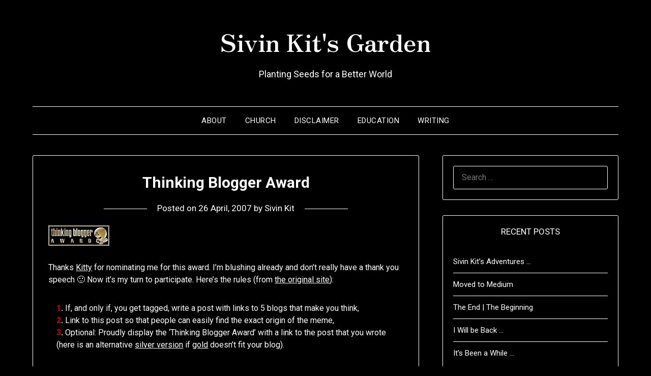

--- FILE ---
content_type: text/html; charset=UTF-8
request_url: http://sivinkit.net/2007/04/26/thinking-blogger-award/
body_size: 48081
content:
<!doctype html>
<html lang="en-US">
<head>
	<meta charset="UTF-8">
	<meta name="viewport" content="width=device-width, initial-scale=1">
	<link rel="profile" href="http://gmpg.org/xfn/11">
	<title>Thinking Blogger Award &#8211; Sivin Kit&#039;s Garden</title>
<meta name='robots' content='max-image-preview:large' />
<link rel='dns-prefetch' href='//fonts.googleapis.com' />
<link rel='dns-prefetch' href='//s.w.org' />
<link rel="alternate" type="application/rss+xml" title="Sivin Kit&#039;s Garden &raquo; Feed" href="http://sivinkit.net/feed/" />
<link rel="alternate" type="application/rss+xml" title="Sivin Kit&#039;s Garden &raquo; Comments Feed" href="http://sivinkit.net/comments/feed/" />
<link rel="alternate" type="application/rss+xml" title="Sivin Kit&#039;s Garden &raquo; Thinking Blogger Award Comments Feed" href="http://sivinkit.net/2007/04/26/thinking-blogger-award/feed/" />
		<script type="text/javascript">
			window._wpemojiSettings = {"baseUrl":"https:\/\/s.w.org\/images\/core\/emoji\/13.1.0\/72x72\/","ext":".png","svgUrl":"https:\/\/s.w.org\/images\/core\/emoji\/13.1.0\/svg\/","svgExt":".svg","source":{"concatemoji":"http:\/\/sivinkit.net\/wp-includes\/js\/wp-emoji-release.min.js?ver=5.8.12"}};
			!function(e,a,t){var n,r,o,i=a.createElement("canvas"),p=i.getContext&&i.getContext("2d");function s(e,t){var a=String.fromCharCode;p.clearRect(0,0,i.width,i.height),p.fillText(a.apply(this,e),0,0);e=i.toDataURL();return p.clearRect(0,0,i.width,i.height),p.fillText(a.apply(this,t),0,0),e===i.toDataURL()}function c(e){var t=a.createElement("script");t.src=e,t.defer=t.type="text/javascript",a.getElementsByTagName("head")[0].appendChild(t)}for(o=Array("flag","emoji"),t.supports={everything:!0,everythingExceptFlag:!0},r=0;r<o.length;r++)t.supports[o[r]]=function(e){if(!p||!p.fillText)return!1;switch(p.textBaseline="top",p.font="600 32px Arial",e){case"flag":return s([127987,65039,8205,9895,65039],[127987,65039,8203,9895,65039])?!1:!s([55356,56826,55356,56819],[55356,56826,8203,55356,56819])&&!s([55356,57332,56128,56423,56128,56418,56128,56421,56128,56430,56128,56423,56128,56447],[55356,57332,8203,56128,56423,8203,56128,56418,8203,56128,56421,8203,56128,56430,8203,56128,56423,8203,56128,56447]);case"emoji":return!s([10084,65039,8205,55357,56613],[10084,65039,8203,55357,56613])}return!1}(o[r]),t.supports.everything=t.supports.everything&&t.supports[o[r]],"flag"!==o[r]&&(t.supports.everythingExceptFlag=t.supports.everythingExceptFlag&&t.supports[o[r]]);t.supports.everythingExceptFlag=t.supports.everythingExceptFlag&&!t.supports.flag,t.DOMReady=!1,t.readyCallback=function(){t.DOMReady=!0},t.supports.everything||(n=function(){t.readyCallback()},a.addEventListener?(a.addEventListener("DOMContentLoaded",n,!1),e.addEventListener("load",n,!1)):(e.attachEvent("onload",n),a.attachEvent("onreadystatechange",function(){"complete"===a.readyState&&t.readyCallback()})),(n=t.source||{}).concatemoji?c(n.concatemoji):n.wpemoji&&n.twemoji&&(c(n.twemoji),c(n.wpemoji)))}(window,document,window._wpemojiSettings);
		</script>
		<style type="text/css">
img.wp-smiley,
img.emoji {
	display: inline !important;
	border: none !important;
	box-shadow: none !important;
	height: 1em !important;
	width: 1em !important;
	margin: 0 .07em !important;
	vertical-align: -0.1em !important;
	background: none !important;
	padding: 0 !important;
}
</style>
	<link rel='stylesheet' id='wp-block-library-css'  href='http://sivinkit.net/wp-includes/css/dist/block-library/style.min.css?ver=5.8.12' type='text/css' media='all' />
<link rel='stylesheet' id='parent-style-css'  href='http://sivinkit.net/wp-content/themes/minimalistblogger/style.css?ver=5.8.12' type='text/css' media='all' />
<link rel='stylesheet' id='dark-minimalistblogger-google-fonts-css'  href='//fonts.googleapis.com/css?family=Roboto%3A400%2C700%2C900%7CZen+Antique&#038;ver=5.8.12' type='text/css' media='all' />
<link rel='stylesheet' id='font-awesome-css'  href='http://sivinkit.net/wp-content/themes/minimalistblogger/css/font-awesome.min.css?ver=5.8.12' type='text/css' media='all' />
<link rel='stylesheet' id='minimalistblogger-style-css'  href='http://sivinkit.net/wp-content/themes/dark-minimalistblogger/style.css?ver=5.8.12' type='text/css' media='all' />
<link rel='stylesheet' id='minimalistblogger-google-fonts-css'  href='//fonts.googleapis.com/css?family=Lato%3A300%2C400%2C700%2C900%7CMerriweather%3A400%2C700&#038;ver=5.8.12' type='text/css' media='all' />
<script type='text/javascript' src='http://sivinkit.net/wp-includes/js/jquery/jquery.min.js?ver=3.6.0' id='jquery-core-js'></script>
<script type='text/javascript' src='http://sivinkit.net/wp-includes/js/jquery/jquery-migrate.min.js?ver=3.3.2' id='jquery-migrate-js'></script>
<link rel="https://api.w.org/" href="http://sivinkit.net/wp-json/" /><link rel="alternate" type="application/json" href="http://sivinkit.net/wp-json/wp/v2/posts/2472" /><link rel="EditURI" type="application/rsd+xml" title="RSD" href="http://sivinkit.net/xmlrpc.php?rsd" />
<link rel="wlwmanifest" type="application/wlwmanifest+xml" href="http://sivinkit.net/wp-includes/wlwmanifest.xml" /> 
<meta name="generator" content="WordPress 5.8.12" />
<link rel="canonical" href="http://sivinkit.net/2007/04/26/thinking-blogger-award/" />
<link rel='shortlink' href='http://sivinkit.net/?p=2472' />
<link rel="alternate" type="application/json+oembed" href="http://sivinkit.net/wp-json/oembed/1.0/embed?url=http%3A%2F%2Fsivinkit.net%2F2007%2F04%2F26%2Fthinking-blogger-award%2F" />
<link rel="alternate" type="text/xml+oembed" href="http://sivinkit.net/wp-json/oembed/1.0/embed?url=http%3A%2F%2Fsivinkit.net%2F2007%2F04%2F26%2Fthinking-blogger-award%2F&#038;format=xml" />

		<style type="text/css">
		.blogpost-button, .wp-block-search .wp-block-search__button, .comments-area p.form-submit input, .post-data-divider { background: #4795b2; }
			.super-menu, #smobile-menu, .primary-menu, .primary-menu ul li ul.children, .primary-menu ul li ul.sub-menu { background-color: ; }
			.main-navigation ul li a, .main-navigation ul li .sub-arrow, .super-menu .toggle-mobile-menu,.toggle-mobile-menu:before, .mobile-menu-active .smenu-hide { color: ; }
			#smobile-menu.show .main-navigation ul ul.children.active, #smobile-menu.show .main-navigation ul ul.sub-menu.active, #smobile-menu.show .main-navigation ul li, .smenu-hide.toggle-mobile-menu.menu-toggle, #smobile-menu.show .main-navigation ul li, .primary-menu ul li ul.children li, .primary-menu ul li ul.sub-menu li, .primary-menu .pmenu, .super-menu { border-color: ; border-bottom-color: ; }
			#secondary .widget h3, #secondary .widget h3 a, #secondary .widget h4, #secondary .widget h1, #secondary .widget h2, #secondary .widget h5, #secondary .widget h6 { color: ; }
			#secondary .widget a, #secondary a, #secondary .widget li a , #secondary span.sub-arrow{ color: ; }
			#secondary, #secondary .widget, #secondary .widget p, #secondary .widget li, .widget time.rpwe-time.published { color: ; }
			.swidgets-wrap .sidebar-title-border, #secondary .swidgets-wrap, #secondary .widget ul li, .featured-sidebar .search-field { border-color: ; }
			.site-info, .footer-column-three input.search-submit, .footer-column-three p, .footer-column-three li, .footer-column-three td, .footer-column-three th, .footer-column-three caption { color: ; }
						body, .site, .swidgets-wrap h3, .post-data-text { background: ; }
			.site-title a, .site-description { color: ; }
			.sheader { background:  }
		</style>
	<link rel="pingback" href="http://sivinkit.net/xmlrpc.php">
		<style type="text/css">
		body, 
		.site, 
		.swidgets-wrap h3, 
		.post-data-text { background: ; }
		
		.site-title a, 
		.site-description { color: ; }
		
		.sheader { background:  }
		</style>
		<style type="text/css">.recentcomments a{display:inline !important;padding:0 !important;margin:0 !important;}</style><link rel="icon" href="http://sivinkit.net/wp-content/uploads/2021/10/cropped-cropped-DTPW-KIT-Sivin-01-2_cropped_small-32x32.jpg" sizes="32x32" />
<link rel="icon" href="http://sivinkit.net/wp-content/uploads/2021/10/cropped-cropped-DTPW-KIT-Sivin-01-2_cropped_small-192x192.jpg" sizes="192x192" />
<link rel="apple-touch-icon" href="http://sivinkit.net/wp-content/uploads/2021/10/cropped-cropped-DTPW-KIT-Sivin-01-2_cropped_small-180x180.jpg" />
<meta name="msapplication-TileImage" content="http://sivinkit.net/wp-content/uploads/2021/10/cropped-cropped-DTPW-KIT-Sivin-01-2_cropped_small-270x270.jpg" />
</head>

<body class="post-template-default single single-post postid-2472 single-format-standard masthead-fixed">
	 <a class="skip-link screen-reader-text" href="#content">Skip to content</a>
	<div id="page" class="site">

		<header id="masthead" class="sheader site-header clearfix">
			<div class="content-wrap">
							<div class="site-branding">
				<!-- If frontpage, make title h1 -->
							<p class="site-title"><a href="http://sivinkit.net/" rel="home">Sivin Kit&#039;s Garden</a></p>
						<p class="site-description">Planting Seeds for a Better World</p>
					</div>
			</div>
	<nav id="primary-site-navigation" class="primary-menu main-navigation clearfix">
		<a href="#" id="pull" class="smenu-hide toggle-mobile-menu menu-toggle" aria-controls="secondary-menu" aria-expanded="false">Menu</a>
		<div class="content-wrap text-center">
			<div class="center-main-menu">
				<div id="primary-menu" class="pmenu"><ul>
<li class="page_item page-item-2"><a href="http://sivinkit.net/about/">About</a></li>
<li class="page_item page-item-5282"><a href="http://sivinkit.net/church/">Church</a></li>
<li class="page_item page-item-2441"><a href="http://sivinkit.net/disclaimer/">Disclaimer</a></li>
<li class="page_item page-item-9652"><a href="http://sivinkit.net/education/">Education</a></li>
<li class="page_item page-item-4312"><a href="http://sivinkit.net/writings/">Writing</a></li>
</ul></div>
				</div>
			</div>
		</nav>
		<div class="super-menu clearfix">
			<div class="super-menu-inner">
				<a href="#" id="pull" class="toggle-mobile-menu menu-toggle" aria-controls="secondary-menu" aria-expanded="false">Menu</a>
			</div>
		</div>
		<div id="mobile-menu-overlay"></div>
	</header>

	
<div class="content-wrap">
	<div class="header-widgets-wrapper">
		
	
</div>
</div>

<div id="content" class="site-content clearfix">
	<div class="content-wrap">

	<div id="primary" class="featured-content content-area">
		<main id="main" class="site-main">

		
<article id="post-2472" class="posts-entry fbox post-2472 post type-post status-publish format-standard hentry category-blogging">
			<header class="entry-header">
		<h1 class="entry-title">Thinking Blogger Award</h1>		<div class="entry-meta">
			<div class="blog-data-wrapper">
				<div class="post-data-divider"></div>
				<div class="post-data-positioning">
					<div class="post-data-text">
						<span class="posted-on">Posted on <a href="http://sivinkit.net/2007/04/26/thinking-blogger-award/" rel="bookmark"><time class="entry-date published updated" datetime="2007-04-26T11:29:19+01:00">26 April, 2007</time></a></span><span class="byline"> by <span class="author vcard"><a class="url fn n" href="http://sivinkit.net/author/sivinkit/">Sivin Kit</a></span></span>					</div>
				</div>
			</div>
		</div><!-- .entry-meta -->
			</header><!-- .entry-header -->

	<div class="entry-content">
		<p><a href="http://sivinkit.net/wp-content/uploads/2007/04/thinkingbloggerpf8.jpg" title="Thinking Blogger Award"><img src="http://sivinkit.net/wp-content/uploads/2007/04/thinkingbloggerpf8.jpg" alt="Thinking Blogger Award" /></a></p>
<p>Thanks <a href="http://kittycheng.blogspot.com/2007/04/thinking-blogger-award.html#comments" title="Kitty Cheng" target="_blank">Kitty</a> for nominating me for this award.  I&#8217;m blushing already and don&#8217;t really have a thank you speech 🙂 Now it&#8217;s my turn to participate.  Here&#8217;s the rules (from <a href="http://www.thethinkingblog.com/2007/02/thinking-blogger-awards_11.html" title="The Thinking Blog" target="_blank">the original site</a>):</p>
<blockquote><p><span style="font-weight: bold"><span style="color: #cc0000">1</span>.</span> If, and only if, you get tagged, write a post with links to 5 blogs that make you think,<br />
<span style="font-weight: bold"><span style="color: #cc0000">2</span>.</span> Link to this post so that people can easily find the exact origin of the meme,<br />
<span style="font-weight: bold"><span style="color: #cc0000">3</span>.</span> Optional: Proudly display the &#8216;Thinking Blogger Award&#8217; with a link to the post that you wrote (here is an alternative <a href="http://img201.imageshack.us/img201/421/thinkingblogger2ql6.jpg">silver version</a> if <a href="http://img255.imageshack.us/img255/5020/thinkingbloggerpf8.jpg">gold</a> doesn&#8217;t fit your blog).</p></blockquote>
<p>There are many blogs that make me think &#8230; more than 5 surely (that&#8217;s why it&#8217;s a little tough to make my choice.  Here are those who first come to mind:</p>
<li> <strong><a href="http://jasonclark.ws/" title="Jason Clark" target="_blank">Jason Clark</a></strong></li>
<li><strong> <a href="http://egalitaria.wordpress.com/" title="Egalitaria" target="_blank">Egalitaria</a></strong></li>
<li><strong> <a href="http://faith-theology.blogspot.com/" title="Faith and Theology" target="_blank">Faith andTheology</a></strong></li>
<li><strong> <a href="http://www.cartoonchurch.com/blog/" title="The Cartoon Blog" target="_blank">The Cartoon Blog</a></strong></li>
<li><strong> <a href="http://jesuscreed.org/" title="Jesus Creed" target="_blank">Jesus Creed</a></strong></li>

			</div><!-- .entry-content -->
</article><!-- #post-2472 -->

<div id="comments" class="fbox comments-area">

			<h2 class="comments-title">
			1 thought on &ldquo;<span>Thinking Blogger Award</span>&rdquo;		</h2><!-- .comments-title -->

		
		<ol class="comment-list">
					<li id="comment-2587" class="pingback even thread-even depth-1">
			<div class="comment-body">
				Pingback: <a href='http://egalitaria.wordpress.com/2007/05/11/thinking-blogger/' rel='external nofollow ugc' class='url'>Thinking Blogger? &laquo; Egalitaria</a> 			</div>
		</li><!-- #comment-## -->
		</ol><!-- .comment-list -->

			<div id="respond" class="comment-respond">
		<h3 id="reply-title" class="comment-reply-title">Leave a Reply <small><a rel="nofollow" id="cancel-comment-reply-link" href="/2007/04/26/thinking-blogger-award/#respond" style="display:none;">Cancel reply</a></small></h3><form action="http://sivinkit.net/wp-comments-post.php" method="post" id="commentform" class="comment-form" novalidate><p class="comment-notes"><span id="email-notes">Your email address will not be published.</span> Required fields are marked <span class="required">*</span></p><p class="comment-form-comment"><label for="comment">Comment</label> <textarea id="comment" name="comment" cols="45" rows="8" maxlength="65525" required="required"></textarea></p><p class="comment-form-author"><label for="author">Name <span class="required">*</span></label> <input id="author" name="author" type="text" value="" size="30" maxlength="245" required='required' /></p>
<p class="comment-form-email"><label for="email">Email <span class="required">*</span></label> <input id="email" name="email" type="email" value="" size="30" maxlength="100" aria-describedby="email-notes" required='required' /></p>
<p class="comment-form-url"><label for="url">Website</label> <input id="url" name="url" type="url" value="" size="30" maxlength="200" /></p>
<p class="comment-form-cookies-consent"><input id="wp-comment-cookies-consent" name="wp-comment-cookies-consent" type="checkbox" value="yes" /> <label for="wp-comment-cookies-consent">Save my name, email, and website in this browser for the next time I comment.</label></p>
<p class="form-submit"><input name="submit" type="submit" id="submit" class="submit" value="Post Comment" /> <input type='hidden' name='comment_post_ID' value='2472' id='comment_post_ID' />
<input type='hidden' name='comment_parent' id='comment_parent' value='0' />
</p><p style="display: none;"><input type="hidden" id="akismet_comment_nonce" name="akismet_comment_nonce" value="be610d91b8" /></p><p style="display: none !important;"><label>&#916;<textarea name="ak_hp_textarea" cols="45" rows="8" maxlength="100"></textarea></label><input type="hidden" id="ak_js" name="ak_js" value="90"/><script>document.getElementById( "ak_js" ).setAttribute( "value", ( new Date() ).getTime() );</script></p></form>	</div><!-- #respond -->
	
</div><!-- #comments -->

		</main><!-- #main -->
	</div><!-- #primary -->


<aside id="secondary" class="featured-sidebar widget-area">
	<section id="search-2" class="fbox swidgets-wrap widget widget_search"><form role="search" method="get" class="search-form" action="http://sivinkit.net/">
				<label>
					<span class="screen-reader-text">Search for:</span>
					<input type="search" class="search-field" placeholder="Search &hellip;" value="" name="s" />
				</label>
				<input type="submit" class="search-submit" value="Search" />
			</form></section>
		<section id="recent-posts-2" class="fbox swidgets-wrap widget widget_recent_entries">
		<div class="swidget"><div class="sidebar-title-border"><h3 class="widget-title">Recent Posts</h3></div></div>
		<ul>
											<li>
					<a href="http://sivinkit.net/2023/11/04/sivin-kits-adventures/">Sivin Kit&#8217;s Adventures &#8230;</a>
									</li>
											<li>
					<a href="http://sivinkit.net/2020/11/02/moved-to-medium/">Moved to Medium</a>
									</li>
											<li>
					<a href="http://sivinkit.net/2014/11/14/the-end-the-beginning/">The End | The Beginning</a>
									</li>
											<li>
					<a href="http://sivinkit.net/2014/04/16/i-will-be-back/">I Will be Back &#8230;</a>
									</li>
											<li>
					<a href="http://sivinkit.net/2014/02/08/its-been-a-while/">It&#8217;s Been a While &#8230;</a>
									</li>
					</ul>

		</section><section id="recent-comments-2" class="fbox swidgets-wrap widget widget_recent_comments"><div class="swidget"><div class="sidebar-title-border"><h3 class="widget-title">Recent Comments</h3></div></div><ul id="recentcomments"><li class="recentcomments"><span class="comment-author-link">Sivin Kit</span> on <a href="http://sivinkit.net/2010/01/01/project-365-a-photo-a-day-for-2010-pilot/comment-page-1/#comment-269886">Project 365: A photo a day for 2010 &ndash; Pilot</a></li><li class="recentcomments"><span class="comment-author-link"><a href='http://globalvoicesonline.org/2012/08/17/malaysia-government-vows-to-review-web-censorship-law-after-protest/' rel='external nofollow ugc' class='url'>Malaysia: Government Vows to Review Web Censorship Law After Protest &middot; Global Voices</a></span> on <a href="http://sivinkit.net/2012/08/08/stop-114a-internet-blackout-day/comment-page-1/#comment-248404">STOP 114A:  INTERNET BLACKOUT DAY</a></li><li class="recentcomments"><span class="comment-author-link"><a href='http://stop114a.wordpress.com/2012/08/14/list-of-participants-in-internet-blackout-day/' rel='external nofollow ugc' class='url'>List of Participants in Internet Blackout Day! &laquo; #Stop114A</a></span> on <a href="http://sivinkit.net/2012/08/08/stop-114a-internet-blackout-day/comment-page-1/#comment-248397">STOP 114A:  INTERNET BLACKOUT DAY</a></li><li class="recentcomments"><span class="comment-author-link"><a href='http://stop114a.wordpress.com/2012/08/01/join-us-and-support-internet-blackout-day/' rel='external nofollow ugc' class='url'>Join Us and Support Internet Blackout Day &laquo; #Stop114A</a></span> on <a href="http://sivinkit.net/2012/08/08/stop-114a-internet-blackout-day/comment-page-1/#comment-248395">STOP 114A:  INTERNET BLACKOUT DAY</a></li><li class="recentcomments"><span class="comment-author-link">JB</span> on <a href="http://sivinkit.net/2012/04/24/imagining-my-phd-journey/comment-page-1/#comment-248277">Imagining My PhD Journey</a></li></ul></section><section id="text-3" class="fbox swidgets-wrap widget widget_text">			<div class="textwidget"><form style="border:1px solid #ccc;padding:3px;text-align:center;" action="http://www.feedburner.com/fb/a/emailverify" method="post" target="popupwindow" onsubmit="window.open('http://www.feedburner.com/fb/a/emailverifySubmit?feedId=1915933', 'popupwindow', 'scrollbars=yes,width=550,height=520');return true"><p>Enter your email address:</p><p><input type="text" style="width:140px" name="email"/></p><input type="hidden" value="http://feeds.feedburner.com/~e?ffid=1915933" name="url"/><input type="hidden" value="Sivin Kit's Garden" name="title"/><input type="hidden" name="loc" value="en_US"/><input type="submit" value="Subscribe" /><p>Delivered by <a href="http://www.feedburner.com" target="_blank" rel="noopener">FeedBurner</a></p></form></div>
		</section><section id="calendar-2" class="fbox swidgets-wrap widget widget_calendar"><div class="swidget"><div class="sidebar-title-border"><h3 class="widget-title">CALENDAR</h3></div></div><div id="calendar_wrap" class="calendar_wrap"><table id="wp-calendar" class="wp-calendar-table">
	<caption>April 2007</caption>
	<thead>
	<tr>
		<th scope="col" title="Monday">M</th>
		<th scope="col" title="Tuesday">T</th>
		<th scope="col" title="Wednesday">W</th>
		<th scope="col" title="Thursday">T</th>
		<th scope="col" title="Friday">F</th>
		<th scope="col" title="Saturday">S</th>
		<th scope="col" title="Sunday">S</th>
	</tr>
	</thead>
	<tbody>
	<tr>
		<td colspan="6" class="pad">&nbsp;</td><td><a href="http://sivinkit.net/2007/04/01/" aria-label="Posts published on April 1, 2007">1</a></td>
	</tr>
	<tr>
		<td><a href="http://sivinkit.net/2007/04/02/" aria-label="Posts published on April 2, 2007">2</a></td><td><a href="http://sivinkit.net/2007/04/03/" aria-label="Posts published on April 3, 2007">3</a></td><td>4</td><td>5</td><td>6</td><td><a href="http://sivinkit.net/2007/04/07/" aria-label="Posts published on April 7, 2007">7</a></td><td><a href="http://sivinkit.net/2007/04/08/" aria-label="Posts published on April 8, 2007">8</a></td>
	</tr>
	<tr>
		<td><a href="http://sivinkit.net/2007/04/09/" aria-label="Posts published on April 9, 2007">9</a></td><td><a href="http://sivinkit.net/2007/04/10/" aria-label="Posts published on April 10, 2007">10</a></td><td><a href="http://sivinkit.net/2007/04/11/" aria-label="Posts published on April 11, 2007">11</a></td><td><a href="http://sivinkit.net/2007/04/12/" aria-label="Posts published on April 12, 2007">12</a></td><td>13</td><td><a href="http://sivinkit.net/2007/04/14/" aria-label="Posts published on April 14, 2007">14</a></td><td><a href="http://sivinkit.net/2007/04/15/" aria-label="Posts published on April 15, 2007">15</a></td>
	</tr>
	<tr>
		<td><a href="http://sivinkit.net/2007/04/16/" aria-label="Posts published on April 16, 2007">16</a></td><td><a href="http://sivinkit.net/2007/04/17/" aria-label="Posts published on April 17, 2007">17</a></td><td><a href="http://sivinkit.net/2007/04/18/" aria-label="Posts published on April 18, 2007">18</a></td><td><a href="http://sivinkit.net/2007/04/19/" aria-label="Posts published on April 19, 2007">19</a></td><td><a href="http://sivinkit.net/2007/04/20/" aria-label="Posts published on April 20, 2007">20</a></td><td><a href="http://sivinkit.net/2007/04/21/" aria-label="Posts published on April 21, 2007">21</a></td><td><a href="http://sivinkit.net/2007/04/22/" aria-label="Posts published on April 22, 2007">22</a></td>
	</tr>
	<tr>
		<td><a href="http://sivinkit.net/2007/04/23/" aria-label="Posts published on April 23, 2007">23</a></td><td><a href="http://sivinkit.net/2007/04/24/" aria-label="Posts published on April 24, 2007">24</a></td><td><a href="http://sivinkit.net/2007/04/25/" aria-label="Posts published on April 25, 2007">25</a></td><td><a href="http://sivinkit.net/2007/04/26/" aria-label="Posts published on April 26, 2007">26</a></td><td><a href="http://sivinkit.net/2007/04/27/" aria-label="Posts published on April 27, 2007">27</a></td><td><a href="http://sivinkit.net/2007/04/28/" aria-label="Posts published on April 28, 2007">28</a></td><td>29</td>
	</tr>
	<tr>
		<td><a href="http://sivinkit.net/2007/04/30/" aria-label="Posts published on April 30, 2007">30</a></td>
		<td class="pad" colspan="6">&nbsp;</td>
	</tr>
	</tbody>
	</table><nav aria-label="Previous and next months" class="wp-calendar-nav">
		<span class="wp-calendar-nav-prev"><a href="http://sivinkit.net/2007/03/">&laquo; Mar</a></span>
		<span class="pad">&nbsp;</span>
		<span class="wp-calendar-nav-next"><a href="http://sivinkit.net/2007/05/">May &raquo;</a></span>
	</nav></div></section><section id="block-3" class="fbox swidgets-wrap widget widget_block widget_categories"><ul class="wp-block-categories-list wp-block-categories">	<li class="cat-item cat-item-67"><a href="http://sivinkit.net/category/academics/">Academics</a>
</li>
	<li class="cat-item cat-item-8"><a href="http://sivinkit.net/category/bangsar-lutheran-church/">Bangsar Lutheran Church</a>
</li>
	<li class="cat-item cat-item-36"><a href="http://sivinkit.net/category/beyond-blc/">Beyond</a>
</li>
	<li class="cat-item cat-item-3"><a href="http://sivinkit.net/category/theology/bible/">Bible</a>
</li>
	<li class="cat-item cat-item-13"><a href="http://sivinkit.net/category/blogging/">Blogging</a>
</li>
	<li class="cat-item cat-item-18"><a href="http://sivinkit.net/category/books/">Books</a>
</li>
	<li class="cat-item cat-item-55"><a href="http://sivinkit.net/category/christian-year-lent/">Christian Year &#8211; Lent</a>
</li>
	<li class="cat-item cat-item-5"><a href="http://sivinkit.net/category/church/">Church</a>
</li>
	<li class="cat-item cat-item-39"><a href="http://sivinkit.net/category/conversations/">Conversations</a>
</li>
	<li class="cat-item cat-item-11"><a href="http://sivinkit.net/category/church/emergentemerging-churches/">Emergent/Emerging Churches</a>
</li>
	<li class="cat-item cat-item-59"><a href="http://sivinkit.net/category/events/">Events</a>
</li>
	<li class="cat-item cat-item-16"><a href="http://sivinkit.net/category/personal/family/">Family</a>
</li>
	<li class="cat-item cat-item-85"><a href="http://sivinkit.net/category/five-sentences/" title="Five Sentences">Five Sentences</a>
</li>
	<li class="cat-item cat-item-38"><a href="http://sivinkit.net/category/friends-in-conversation/">Friends in Conversation</a>
</li>
	<li class="cat-item cat-item-19"><a href="http://sivinkit.net/category/fun-stuff/">Fun stuff</a>
</li>
	<li class="cat-item cat-item-44"><a href="http://sivinkit.net/category/books/gracious-christianity/">Gracious Christianity</a>
</li>
	<li class="cat-item cat-item-32"><a href="http://sivinkit.net/category/ideas/">Ideas</a>
</li>
	<li class="cat-item cat-item-27"><a href="http://sivinkit.net/category/images/">Images</a>
</li>
	<li class="cat-item cat-item-7"><a href="http://sivinkit.net/category/leadership/">Leadership</a>
</li>
	<li class="cat-item cat-item-22"><a href="http://sivinkit.net/category/learning/">Learning</a>
</li>
	<li class="cat-item cat-item-56"><a href="http://sivinkit.net/category/lists/">Lists</a>
</li>
	<li class="cat-item cat-item-69"><a href="http://sivinkit.net/category/lutheran/">Lutheran</a>
</li>
	<li class="cat-item cat-item-63"><a href="http://sivinkit.net/category/lutheran-church-in-malaysia-singapore/">Lutheran Church in Malaysia &amp; Singapore</a>
</li>
	<li class="cat-item cat-item-10"><a href="http://sivinkit.net/category/malaysia/">Malaysia</a>
</li>
	<li class="cat-item cat-item-6"><a href="http://sivinkit.net/category/insight/">Meditation</a>
</li>
	<li class="cat-item cat-item-53"><a href="http://sivinkit.net/category/micah-mandate/">Micah Mandate</a>
</li>
	<li class="cat-item cat-item-23"><a href="http://sivinkit.net/category/mission/">Mission</a>
</li>
	<li class="cat-item cat-item-28"><a href="http://sivinkit.net/category/movies/">Movies</a>
</li>
	<li class="cat-item cat-item-33"><a href="http://sivinkit.net/category/music/">Music</a>
</li>
	<li class="cat-item cat-item-26"><a href="http://sivinkit.net/category/new-stuff/">New Stuff</a>
</li>
	<li class="cat-item cat-item-70"><a href="http://sivinkit.net/category/norway/">Norway</a>
</li>
	<li class="cat-item cat-item-71"><a href="http://sivinkit.net/category/norwegian-notes/">Norwegian Notes</a>
</li>
	<li class="cat-item cat-item-12"><a href="http://sivinkit.net/category/personal/">Personal</a>
</li>
	<li class="cat-item cat-item-72"><a href="http://sivinkit.net/category/philosophy/">Philosophy</a>
</li>
	<li class="cat-item cat-item-62"><a href="http://sivinkit.net/category/podcast/">Podcast</a>
</li>
	<li class="cat-item cat-item-21"><a href="http://sivinkit.net/category/preaching/">Preaching</a>
</li>
	<li class="cat-item cat-item-68"><a href="http://sivinkit.net/category/prezi/">Prezi</a>
</li>
	<li class="cat-item cat-item-66"><a href="http://sivinkit.net/category/project-365/">Project 365</a>
</li>
	<li class="cat-item cat-item-24"><a href="http://sivinkit.net/category/random-links/">Random Links</a>
</li>
	<li class="cat-item cat-item-14"><a href="http://sivinkit.net/category/random-thoughts/">Random Thoughts</a>
</li>
	<li class="cat-item cat-item-65"><a href="http://sivinkit.net/category/random-tweets/">Random Tweets</a>
</li>
	<li class="cat-item cat-item-73"><a href="http://sivinkit.net/category/random-utterances/">Random Utterances</a>
</li>
	<li class="cat-item cat-item-57"><a href="http://sivinkit.net/category/religion/">Religion</a>
</li>
	<li class="cat-item cat-item-41"><a href="http://sivinkit.net/category/resources/">Resources</a>
</li>
	<li class="cat-item cat-item-49"><a href="http://sivinkit.net/category/roh-malaysia/">RoH Malaysia</a>
</li>
	<li class="cat-item cat-item-50"><a href="http://sivinkit.net/category/second-thoughts/">Second Thoughts</a>
</li>
	<li class="cat-item cat-item-47"><a href="http://sivinkit.net/category/seven-series/">Seven Series</a>
</li>
	<li class="cat-item cat-item-52"><a href="http://sivinkit.net/category/simple-steps/">Simple Steps</a>
</li>
	<li class="cat-item cat-item-4"><a href="http://sivinkit.net/category/spirituality/">Spirituality</a>
</li>
	<li class="cat-item cat-item-64"><a href="http://sivinkit.net/category/technology/">Technology</a>
</li>
	<li class="cat-item cat-item-17"><a href="http://sivinkit.net/category/theology/">Theology</a>
</li>
	<li class="cat-item cat-item-31"><a href="http://sivinkit.net/category/travel/">Travel</a>
</li>
	<li class="cat-item cat-item-1"><a href="http://sivinkit.net/category/uncategorized/">Uncategorized</a>
</li>
	<li class="cat-item cat-item-58"><a href="http://sivinkit.net/category/video/">Video</a>
</li>
	<li class="cat-item cat-item-25"><a href="http://sivinkit.net/category/world/">World</a>
</li>
	<li class="cat-item cat-item-60"><a href="http://sivinkit.net/category/worship/">Worship</a>
</li>
	<li class="cat-item cat-item-74"><a href="http://sivinkit.net/category/writing/" title="Writing">Writing</a>
</li>
</ul></section><section id="archives-3" class="fbox swidgets-wrap widget widget_archive"><div class="swidget"><div class="sidebar-title-border"><h3 class="widget-title">Archives</h3></div></div>
			<ul>
					<li><a href='http://sivinkit.net/2023/11/'>November 2023</a></li>
	<li><a href='http://sivinkit.net/2020/11/'>November 2020</a></li>
	<li><a href='http://sivinkit.net/2014/11/'>November 2014</a></li>
	<li><a href='http://sivinkit.net/2014/04/'>April 2014</a></li>
	<li><a href='http://sivinkit.net/2014/02/'>February 2014</a></li>
	<li><a href='http://sivinkit.net/2013/04/'>April 2013</a></li>
	<li><a href='http://sivinkit.net/2013/02/'>February 2013</a></li>
	<li><a href='http://sivinkit.net/2013/01/'>January 2013</a></li>
	<li><a href='http://sivinkit.net/2012/12/'>December 2012</a></li>
	<li><a href='http://sivinkit.net/2012/11/'>November 2012</a></li>
	<li><a href='http://sivinkit.net/2012/10/'>October 2012</a></li>
	<li><a href='http://sivinkit.net/2012/08/'>August 2012</a></li>
	<li><a href='http://sivinkit.net/2012/06/'>June 2012</a></li>
	<li><a href='http://sivinkit.net/2012/04/'>April 2012</a></li>
	<li><a href='http://sivinkit.net/2012/03/'>March 2012</a></li>
	<li><a href='http://sivinkit.net/2012/02/'>February 2012</a></li>
	<li><a href='http://sivinkit.net/2012/01/'>January 2012</a></li>
	<li><a href='http://sivinkit.net/2011/12/'>December 2011</a></li>
	<li><a href='http://sivinkit.net/2011/11/'>November 2011</a></li>
	<li><a href='http://sivinkit.net/2011/10/'>October 2011</a></li>
	<li><a href='http://sivinkit.net/2011/09/'>September 2011</a></li>
	<li><a href='http://sivinkit.net/2011/08/'>August 2011</a></li>
	<li><a href='http://sivinkit.net/2011/07/'>July 2011</a></li>
	<li><a href='http://sivinkit.net/2011/06/'>June 2011</a></li>
	<li><a href='http://sivinkit.net/2011/05/'>May 2011</a></li>
	<li><a href='http://sivinkit.net/2011/04/'>April 2011</a></li>
	<li><a href='http://sivinkit.net/2011/03/'>March 2011</a></li>
	<li><a href='http://sivinkit.net/2011/02/'>February 2011</a></li>
	<li><a href='http://sivinkit.net/2011/01/'>January 2011</a></li>
	<li><a href='http://sivinkit.net/2010/12/'>December 2010</a></li>
	<li><a href='http://sivinkit.net/2010/11/'>November 2010</a></li>
	<li><a href='http://sivinkit.net/2010/10/'>October 2010</a></li>
	<li><a href='http://sivinkit.net/2010/09/'>September 2010</a></li>
	<li><a href='http://sivinkit.net/2010/08/'>August 2010</a></li>
	<li><a href='http://sivinkit.net/2010/07/'>July 2010</a></li>
	<li><a href='http://sivinkit.net/2010/06/'>June 2010</a></li>
	<li><a href='http://sivinkit.net/2010/05/'>May 2010</a></li>
	<li><a href='http://sivinkit.net/2010/04/'>April 2010</a></li>
	<li><a href='http://sivinkit.net/2010/03/'>March 2010</a></li>
	<li><a href='http://sivinkit.net/2010/02/'>February 2010</a></li>
	<li><a href='http://sivinkit.net/2010/01/'>January 2010</a></li>
	<li><a href='http://sivinkit.net/2009/12/'>December 2009</a></li>
	<li><a href='http://sivinkit.net/2009/11/'>November 2009</a></li>
	<li><a href='http://sivinkit.net/2009/10/'>October 2009</a></li>
	<li><a href='http://sivinkit.net/2009/09/'>September 2009</a></li>
	<li><a href='http://sivinkit.net/2009/08/'>August 2009</a></li>
	<li><a href='http://sivinkit.net/2009/07/'>July 2009</a></li>
	<li><a href='http://sivinkit.net/2009/06/'>June 2009</a></li>
	<li><a href='http://sivinkit.net/2009/05/'>May 2009</a></li>
	<li><a href='http://sivinkit.net/2009/04/'>April 2009</a></li>
	<li><a href='http://sivinkit.net/2009/03/'>March 2009</a></li>
	<li><a href='http://sivinkit.net/2009/02/'>February 2009</a></li>
	<li><a href='http://sivinkit.net/2009/01/'>January 2009</a></li>
	<li><a href='http://sivinkit.net/2008/12/'>December 2008</a></li>
	<li><a href='http://sivinkit.net/2008/11/'>November 2008</a></li>
	<li><a href='http://sivinkit.net/2008/10/'>October 2008</a></li>
	<li><a href='http://sivinkit.net/2008/09/'>September 2008</a></li>
	<li><a href='http://sivinkit.net/2008/08/'>August 2008</a></li>
	<li><a href='http://sivinkit.net/2008/07/'>July 2008</a></li>
	<li><a href='http://sivinkit.net/2008/06/'>June 2008</a></li>
	<li><a href='http://sivinkit.net/2008/05/'>May 2008</a></li>
	<li><a href='http://sivinkit.net/2008/04/'>April 2008</a></li>
	<li><a href='http://sivinkit.net/2008/03/'>March 2008</a></li>
	<li><a href='http://sivinkit.net/2008/02/'>February 2008</a></li>
	<li><a href='http://sivinkit.net/2008/01/'>January 2008</a></li>
	<li><a href='http://sivinkit.net/2007/12/'>December 2007</a></li>
	<li><a href='http://sivinkit.net/2007/11/'>November 2007</a></li>
	<li><a href='http://sivinkit.net/2007/10/'>October 2007</a></li>
	<li><a href='http://sivinkit.net/2007/09/'>September 2007</a></li>
	<li><a href='http://sivinkit.net/2007/08/'>August 2007</a></li>
	<li><a href='http://sivinkit.net/2007/07/'>July 2007</a></li>
	<li><a href='http://sivinkit.net/2007/06/'>June 2007</a></li>
	<li><a href='http://sivinkit.net/2007/05/'>May 2007</a></li>
	<li><a href='http://sivinkit.net/2007/04/'>April 2007</a></li>
	<li><a href='http://sivinkit.net/2007/03/'>March 2007</a></li>
	<li><a href='http://sivinkit.net/2007/02/'>February 2007</a></li>
	<li><a href='http://sivinkit.net/2007/01/'>January 2007</a></li>
	<li><a href='http://sivinkit.net/2006/12/'>December 2006</a></li>
	<li><a href='http://sivinkit.net/2006/11/'>November 2006</a></li>
	<li><a href='http://sivinkit.net/2006/10/'>October 2006</a></li>
	<li><a href='http://sivinkit.net/2006/09/'>September 2006</a></li>
	<li><a href='http://sivinkit.net/2006/08/'>August 2006</a></li>
	<li><a href='http://sivinkit.net/2006/07/'>July 2006</a></li>
	<li><a href='http://sivinkit.net/2006/06/'>June 2006</a></li>
	<li><a href='http://sivinkit.net/2006/05/'>May 2006</a></li>
	<li><a href='http://sivinkit.net/2006/04/'>April 2006</a></li>
	<li><a href='http://sivinkit.net/2006/03/'>March 2006</a></li>
	<li><a href='http://sivinkit.net/2006/02/'>February 2006</a></li>
	<li><a href='http://sivinkit.net/2006/01/'>January 2006</a></li>
	<li><a href='http://sivinkit.net/2005/12/'>December 2005</a></li>
	<li><a href='http://sivinkit.net/2005/11/'>November 2005</a></li>
	<li><a href='http://sivinkit.net/2005/10/'>October 2005</a></li>
	<li><a href='http://sivinkit.net/2005/09/'>September 2005</a></li>
	<li><a href='http://sivinkit.net/2005/08/'>August 2005</a></li>
	<li><a href='http://sivinkit.net/2005/07/'>July 2005</a></li>
	<li><a href='http://sivinkit.net/2005/06/'>June 2005</a></li>
	<li><a href='http://sivinkit.net/2005/05/'>May 2005</a></li>
	<li><a href='http://sivinkit.net/2005/04/'>April 2005</a></li>
	<li><a href='http://sivinkit.net/2005/03/'>March 2005</a></li>
	<li><a href='http://sivinkit.net/2005/02/'>February 2005</a></li>
	<li><a href='http://sivinkit.net/2005/01/'>January 2005</a></li>
	<li><a href='http://sivinkit.net/2004/12/'>December 2004</a></li>
	<li><a href='http://sivinkit.net/2004/11/'>November 2004</a></li>
	<li><a href='http://sivinkit.net/2004/10/'>October 2004</a></li>
	<li><a href='http://sivinkit.net/2004/09/'>September 2004</a></li>
	<li><a href='http://sivinkit.net/2004/08/'>August 2004</a></li>
	<li><a href='http://sivinkit.net/2004/07/'>July 2004</a></li>
	<li><a href='http://sivinkit.net/2004/06/'>June 2004</a></li>
	<li><a href='http://sivinkit.net/2004/05/'>May 2004</a></li>
	<li><a href='http://sivinkit.net/2004/04/'>April 2004</a></li>
	<li><a href='http://sivinkit.net/2004/03/'>March 2004</a></li>
	<li><a href='http://sivinkit.net/2004/02/'>February 2004</a></li>
	<li><a href='http://sivinkit.net/2004/01/'>January 2004</a></li>
	<li><a href='http://sivinkit.net/2003/12/'>December 2003</a></li>
	<li><a href='http://sivinkit.net/2003/11/'>November 2003</a></li>
	<li><a href='http://sivinkit.net/2003/10/'>October 2003</a></li>
	<li><a href='http://sivinkit.net/2003/09/'>September 2003</a></li>
	<li><a href='http://sivinkit.net/2003/08/'>August 2003</a></li>
	<li><a href='http://sivinkit.net/2003/07/'>July 2003</a></li>
	<li><a href='http://sivinkit.net/2003/06/'>June 2003</a></li>
	<li><a href='http://sivinkit.net/2003/05/'>May 2003</a></li>
	<li><a href='http://sivinkit.net/2003/04/'>April 2003</a></li>
	<li><a href='http://sivinkit.net/2003/02/'>February 2003</a></li>
	<li><a href='http://sivinkit.net/2002/08/'>August 2002</a></li>
			</ul>

			</section></aside><!-- #secondary -->
</div>
</div><!-- #content -->

<footer id="colophon" class="site-footer clearfix">

	<div class="content-wrap">
				<div class="footer-column-wrapper">
			<div class="footer-column-three footer-column-left">
				<section id="meta-2" class="fbox widget widget_meta"><div class="swidget"><h3 class="widget-title">Meta</h3></div>
		<ul>
						<li><a href="http://sivinkit.net/wp-login.php">Log in</a></li>
			<li><a href="http://sivinkit.net/feed/">Entries feed</a></li>
			<li><a href="http://sivinkit.net/comments/feed/">Comments feed</a></li>

			<li><a href="https://wordpress.org/">WordPress.org</a></li>
		</ul>

		</section>			</div>
		
				<div class="footer-column-three footer-column-middle">
			<section id="pages-2" class="fbox widget widget_pages"><div class="swidget"><h3 class="widget-title">Pages</h3></div>
			<ul>
				<li class="page_item page-item-2"><a href="http://sivinkit.net/about/">About</a></li>
<li class="page_item page-item-5282"><a href="http://sivinkit.net/church/">Church</a></li>
<li class="page_item page-item-2441"><a href="http://sivinkit.net/disclaimer/">Disclaimer</a></li>
<li class="page_item page-item-9652"><a href="http://sivinkit.net/education/">Education</a></li>
<li class="page_item page-item-4312"><a href="http://sivinkit.net/writings/">Writing</a></li>
			</ul>

			</section>		</div>
	
		<div class="footer-column-three footer-column-right">
		<section id="text-533660683" class="fbox widget widget_text"><div class="swidget"><h3 class="widget-title">Social Media</h3></div>			<div class="textwidget"><script type="text/javascript">

  var _gaq = _gaq || [];
  _gaq.push(['_setAccount', 'UA-8466327-1']);
  _gaq.push(['_trackPageview']);

  (function() {
    var ga = document.createElement('script'); ga.type = 'text/javascript'; ga.async = true;
    ga.src = ('https:' == document.location.protocol ? 'https://ssl' : 'http://www') + '.google-analytics.com/ga.js';
    var s = document.getElementsByTagName('script')[0]; s.parentNode.insertBefore(ga, s);
  })();

</script></div>
		</section><section id="block-4" class="fbox widget widget_block">
<ul class="wp-block-social-links"><li class="wp-social-link wp-social-link-facebook wp-block-social-link"><a href="https://www.facebook.com/sivinkit2" aria-label="Facebook: https://www.facebook.com/sivinkit2"  class="wp-block-social-link-anchor"> <svg width="24" height="24" viewBox="0 0 24 24" version="1.1" xmlns="http://www.w3.org/2000/svg" role="img" aria-hidden="true" focusable="false"><path d="M12 2C6.5 2 2 6.5 2 12c0 5 3.7 9.1 8.4 9.9v-7H7.9V12h2.5V9.8c0-2.5 1.5-3.9 3.8-3.9 1.1 0 2.2.2 2.2.2v2.5h-1.3c-1.2 0-1.6.8-1.6 1.6V12h2.8l-.4 2.9h-2.3v7C18.3 21.1 22 17 22 12c0-5.5-4.5-10-10-10z"></path></svg></a></li>

<li class="wp-social-link wp-social-link-twitter wp-block-social-link"><a href="https://twitter.com/sivinkit" aria-label="Twitter: https://twitter.com/sivinkit"  class="wp-block-social-link-anchor"> <svg width="24" height="24" viewBox="0 0 24 24" version="1.1" xmlns="http://www.w3.org/2000/svg" role="img" aria-hidden="true" focusable="false"><path d="M22.23,5.924c-0.736,0.326-1.527,0.547-2.357,0.646c0.847-0.508,1.498-1.312,1.804-2.27 c-0.793,0.47-1.671,0.812-2.606,0.996C18.324,4.498,17.257,4,16.077,4c-2.266,0-4.103,1.837-4.103,4.103 c0,0.322,0.036,0.635,0.106,0.935C8.67,8.867,5.647,7.234,3.623,4.751C3.27,5.357,3.067,6.062,3.067,6.814 c0,1.424,0.724,2.679,1.825,3.415c-0.673-0.021-1.305-0.206-1.859-0.513c0,0.017,0,0.034,0,0.052c0,1.988,1.414,3.647,3.292,4.023 c-0.344,0.094-0.707,0.144-1.081,0.144c-0.264,0-0.521-0.026-0.772-0.074c0.522,1.63,2.038,2.816,3.833,2.85 c-1.404,1.1-3.174,1.756-5.096,1.756c-0.331,0-0.658-0.019-0.979-0.057c1.816,1.164,3.973,1.843,6.29,1.843 c7.547,0,11.675-6.252,11.675-11.675c0-0.178-0.004-0.355-0.012-0.531C20.985,7.47,21.68,6.747,22.23,5.924z"></path></svg></a></li>

<li class="wp-social-link wp-social-link-instagram wp-block-social-link"><a href="https://www.instagram.com/sivin_kit/" aria-label="Instagram: https://www.instagram.com/sivin_kit/"  class="wp-block-social-link-anchor"> <svg width="24" height="24" viewBox="0 0 24 24" version="1.1" xmlns="http://www.w3.org/2000/svg" role="img" aria-hidden="true" focusable="false"><path d="M12,4.622c2.403,0,2.688,0.009,3.637,0.052c0.877,0.04,1.354,0.187,1.671,0.31c0.42,0.163,0.72,0.358,1.035,0.673 c0.315,0.315,0.51,0.615,0.673,1.035c0.123,0.317,0.27,0.794,0.31,1.671c0.043,0.949,0.052,1.234,0.052,3.637 s-0.009,2.688-0.052,3.637c-0.04,0.877-0.187,1.354-0.31,1.671c-0.163,0.42-0.358,0.72-0.673,1.035 c-0.315,0.315-0.615,0.51-1.035,0.673c-0.317,0.123-0.794,0.27-1.671,0.31c-0.949,0.043-1.233,0.052-3.637,0.052 s-2.688-0.009-3.637-0.052c-0.877-0.04-1.354-0.187-1.671-0.31c-0.42-0.163-0.72-0.358-1.035-0.673 c-0.315-0.315-0.51-0.615-0.673-1.035c-0.123-0.317-0.27-0.794-0.31-1.671C4.631,14.688,4.622,14.403,4.622,12 s0.009-2.688,0.052-3.637c0.04-0.877,0.187-1.354,0.31-1.671c0.163-0.42,0.358-0.72,0.673-1.035 c0.315-0.315,0.615-0.51,1.035-0.673c0.317-0.123,0.794-0.27,1.671-0.31C9.312,4.631,9.597,4.622,12,4.622 M12,3 C9.556,3,9.249,3.01,8.289,3.054C7.331,3.098,6.677,3.25,6.105,3.472C5.513,3.702,5.011,4.01,4.511,4.511 c-0.5,0.5-0.808,1.002-1.038,1.594C3.25,6.677,3.098,7.331,3.054,8.289C3.01,9.249,3,9.556,3,12c0,2.444,0.01,2.751,0.054,3.711 c0.044,0.958,0.196,1.612,0.418,2.185c0.23,0.592,0.538,1.094,1.038,1.594c0.5,0.5,1.002,0.808,1.594,1.038 c0.572,0.222,1.227,0.375,2.185,0.418C9.249,20.99,9.556,21,12,21s2.751-0.01,3.711-0.054c0.958-0.044,1.612-0.196,2.185-0.418 c0.592-0.23,1.094-0.538,1.594-1.038c0.5-0.5,0.808-1.002,1.038-1.594c0.222-0.572,0.375-1.227,0.418-2.185 C20.99,14.751,21,14.444,21,12s-0.01-2.751-0.054-3.711c-0.044-0.958-0.196-1.612-0.418-2.185c-0.23-0.592-0.538-1.094-1.038-1.594 c-0.5-0.5-1.002-0.808-1.594-1.038c-0.572-0.222-1.227-0.375-2.185-0.418C14.751,3.01,14.444,3,12,3L12,3z M12,7.378 c-2.552,0-4.622,2.069-4.622,4.622S9.448,16.622,12,16.622s4.622-2.069,4.622-4.622S14.552,7.378,12,7.378z M12,15 c-1.657,0-3-1.343-3-3s1.343-3,3-3s3,1.343,3,3S13.657,15,12,15z M16.804,6.116c-0.596,0-1.08,0.484-1.08,1.08 s0.484,1.08,1.08,1.08c0.596,0,1.08-0.484,1.08-1.08S17.401,6.116,16.804,6.116z"></path></svg></a></li>

<li class="wp-social-link wp-social-link-medium wp-block-social-link"><a href="https://sivinkit.medium.com/" aria-label="Medium: https://sivinkit.medium.com/"  class="wp-block-social-link-anchor"> <svg width="24" height="24" viewBox="0 0 24 24" version="1.1" xmlns="http://www.w3.org/2000/svg" role="img" aria-hidden="true" focusable="false"><path d="M20.962,7.257l-5.457,8.867l-3.923-6.375l3.126-5.08c0.112-0.182,0.319-0.286,0.527-0.286c0.05,0,0.1,0.008,0.149,0.02 c0.039,0.01,0.078,0.023,0.114,0.041l5.43,2.715l0.006,0.003c0.004,0.002,0.007,0.006,0.011,0.008 C20.971,7.191,20.98,7.227,20.962,7.257z M9.86,8.592v5.783l5.14,2.57L9.86,8.592z M15.772,17.331l4.231,2.115 C20.554,19.721,21,19.529,21,19.016V8.835L15.772,17.331z M8.968,7.178L3.665,4.527C3.569,4.479,3.478,4.456,3.395,4.456 C3.163,4.456,3,4.636,3,4.938v11.45c0,0.306,0.224,0.669,0.498,0.806l4.671,2.335c0.12,0.06,0.234,0.088,0.337,0.088 c0.29,0,0.494-0.225,0.494-0.602V7.231C9,7.208,8.988,7.188,8.968,7.178z"></path></svg></a></li></ul>
</section>				
	</div>

</div>

<div class="site-info">
	&copy; 2026 Sivin Kit&#039;s Garden	<!-- Delete below lines to remove copyright from footer -->
	<span class="footer-info-right">
		 | Powered by <a href="https://superbthemes.com/minimalistblogger/">Minimalist Blog</a> WordPress Theme	</span>
	<!-- Delete above lines to remove copyright from footer -->

</div><!-- .site-info -->
</div>



</footer>
</div>
<!-- Off canvas menu overlay, delete to remove dark shadow -->
<div id="smobile-menu" class="mobile-only"></div>
<div id="mobile-menu-overlay"></div>

<script type='text/javascript' src='http://sivinkit.net/wp-content/themes/minimalistblogger/js/navigation.js?ver=20170823' id='minimalistblogger-navigation-js'></script>
<script type='text/javascript' src='http://sivinkit.net/wp-content/themes/minimalistblogger/js/skip-link-focus-fix.js?ver=20170823' id='minimalistblogger-skip-link-focus-fix-js'></script>
<script type='text/javascript' src='http://sivinkit.net/wp-content/themes/minimalistblogger/js/script.js?ver=20160720' id='minimalistblogger-script-js'></script>
<script type='text/javascript' src='http://sivinkit.net/wp-content/themes/minimalistblogger/js/jquery.flexslider.js?ver=20150423' id='flexslider-js'></script>
<script type='text/javascript' src='http://sivinkit.net/wp-content/themes/minimalistblogger/js/accessibility.js?ver=20160720' id='minimalistblogger-accessibility-js'></script>
<script type='text/javascript' src='http://sivinkit.net/wp-includes/js/wp-embed.min.js?ver=5.8.12' id='wp-embed-js'></script>
</body>
</html>
